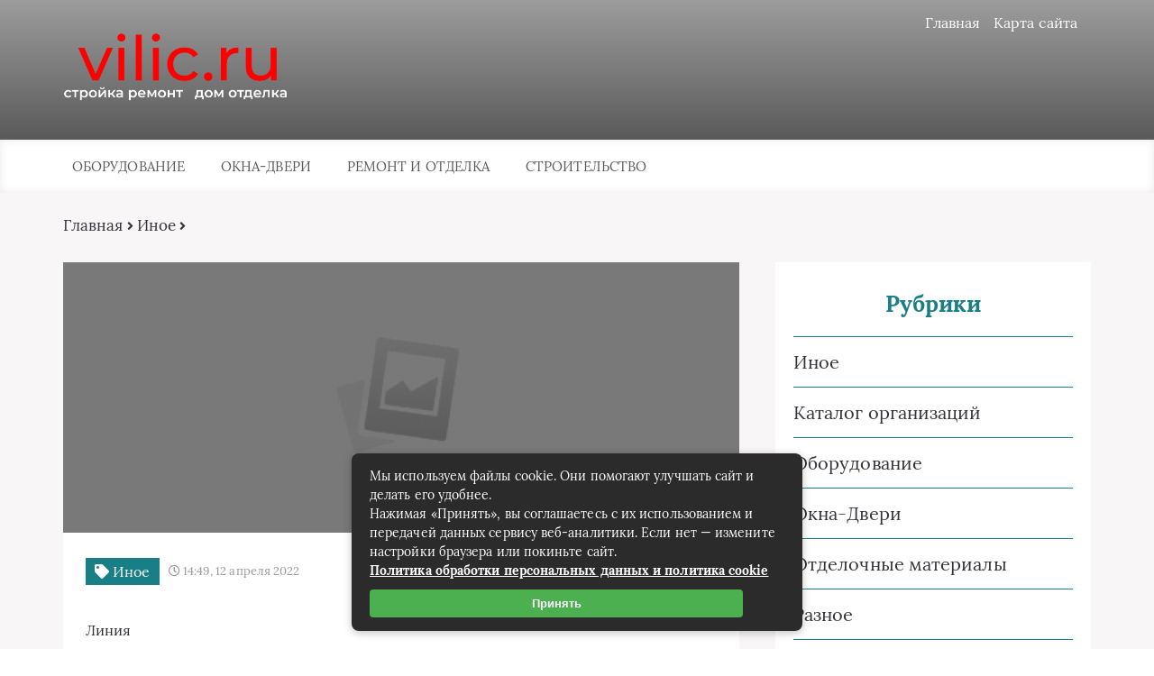

--- FILE ---
content_type: text/html; charset=UTF-8
request_url: https://vilic.ru/liniya/
body_size: 21138
content:
<!DOCTYPE html> 
<html lang="ru-RU"> 
<head>
<meta charset="UTF-8">
<link rel="preload" href="https://vilic.ru/wp-content/cache/fvm/min/1767504700-css6fbad9e40bb4b5bce2b271ebd36c663a0060a54035ea4af3e449fb0ae68d1.css" as="style" media="all" /> 
<link rel="preload" href="https://vilic.ru/wp-content/cache/fvm/min/1767504700-cssbbc8e16cc733faf5e3417911fa362d7206beae2283b20d38a9f26dd03ff77.css" as="style" media="all" /> 
<link rel="preload" href="https://vilic.ru/wp-content/cache/fvm/min/1767504700-css579e1d16401314c3384addeaa3c082c62c7576da1576d81fe07d0dbf7e80a.css" as="style" media="all" /> 
<link rel="preload" href="https://vilic.ru/wp-content/cache/fvm/min/1767504700-css65f6ae25459b774e8e814658d9bf6b9251235d200a1e678d44d5c3d980e3c.css" as="style" media="all" /> 
<link rel="preload" href="https://ajax.googleapis.com/ajax/libs/jquery/1/jquery.min.js" as="script" />
<script data-cfasync="false">if(navigator.userAgent.match(/MSIE|Internet Explorer/i)||navigator.userAgent.match(/Trident\/7\..*?rv:11/i)){var href=document.location.href;if(!href.match(/[?&]iebrowser/)){if(href.indexOf("?")==-1){if(href.indexOf("#")==-1){document.location.href=href+"?iebrowser=1"}else{document.location.href=href.replace("#","?iebrowser=1#")}}else{if(href.indexOf("#")==-1){document.location.href=href+"&iebrowser=1"}else{document.location.href=href.replace("#","&iebrowser=1#")}}}}</script>
<script data-cfasync="false">class FVMLoader{constructor(e){this.triggerEvents=e,this.eventOptions={passive:!0},this.userEventListener=this.triggerListener.bind(this),this.delayedScripts={normal:[],async:[],defer:[]},this.allJQueries=[]}_addUserInteractionListener(e){this.triggerEvents.forEach(t=>window.addEventListener(t,e.userEventListener,e.eventOptions))}_removeUserInteractionListener(e){this.triggerEvents.forEach(t=>window.removeEventListener(t,e.userEventListener,e.eventOptions))}triggerListener(){this._removeUserInteractionListener(this),"loading"===document.readyState?document.addEventListener("DOMContentLoaded",this._loadEverythingNow.bind(this)):this._loadEverythingNow()}async _loadEverythingNow(){this._runAllDelayedCSS(),this._delayEventListeners(),this._delayJQueryReady(this),this._handleDocumentWrite(),this._registerAllDelayedScripts(),await this._loadScriptsFromList(this.delayedScripts.normal),await this._loadScriptsFromList(this.delayedScripts.defer),await this._loadScriptsFromList(this.delayedScripts.async),await this._triggerDOMContentLoaded(),await this._triggerWindowLoad(),window.dispatchEvent(new Event("wpr-allScriptsLoaded"))}_registerAllDelayedScripts(){document.querySelectorAll("script[type=fvmdelay]").forEach(e=>{e.hasAttribute("src")?e.hasAttribute("async")&&!1!==e.async?this.delayedScripts.async.push(e):e.hasAttribute("defer")&&!1!==e.defer||"module"===e.getAttribute("data-type")?this.delayedScripts.defer.push(e):this.delayedScripts.normal.push(e):this.delayedScripts.normal.push(e)})}_runAllDelayedCSS(){document.querySelectorAll("link[rel=fvmdelay]").forEach(e=>{e.setAttribute("rel","stylesheet")})}async _transformScript(e){return await this._requestAnimFrame(),new Promise(t=>{const n=document.createElement("script");let r;[...e.attributes].forEach(e=>{let t=e.nodeName;"type"!==t&&("data-type"===t&&(t="type",r=e.nodeValue),n.setAttribute(t,e.nodeValue))}),e.hasAttribute("src")?(n.addEventListener("load",t),n.addEventListener("error",t)):(n.text=e.text,t()),e.parentNode.replaceChild(n,e)})}async _loadScriptsFromList(e){const t=e.shift();return t?(await this._transformScript(t),this._loadScriptsFromList(e)):Promise.resolve()}_delayEventListeners(){let e={};function t(t,n){!function(t){function n(n){return e[t].eventsToRewrite.indexOf(n)>=0?"wpr-"+n:n}e[t]||(e[t]={originalFunctions:{add:t.addEventListener,remove:t.removeEventListener},eventsToRewrite:[]},t.addEventListener=function(){arguments[0]=n(arguments[0]),e[t].originalFunctions.add.apply(t,arguments)},t.removeEventListener=function(){arguments[0]=n(arguments[0]),e[t].originalFunctions.remove.apply(t,arguments)})}(t),e[t].eventsToRewrite.push(n)}function n(e,t){let n=e[t];Object.defineProperty(e,t,{get:()=>n||function(){},set(r){e["wpr"+t]=n=r}})}t(document,"DOMContentLoaded"),t(window,"DOMContentLoaded"),t(window,"load"),t(window,"pageshow"),t(document,"readystatechange"),n(document,"onreadystatechange"),n(window,"onload"),n(window,"onpageshow")}_delayJQueryReady(e){let t=window.jQuery;Object.defineProperty(window,"jQuery",{get:()=>t,set(n){if(n&&n.fn&&!e.allJQueries.includes(n)){n.fn.ready=n.fn.init.prototype.ready=function(t){e.domReadyFired?t.bind(document)(n):document.addEventListener("DOMContentLoaded2",()=>t.bind(document)(n))};const t=n.fn.on;n.fn.on=n.fn.init.prototype.on=function(){if(this[0]===window){function e(e){return e.split(" ").map(e=>"load"===e||0===e.indexOf("load.")?"wpr-jquery-load":e).join(" ")}"string"==typeof arguments[0]||arguments[0]instanceof String?arguments[0]=e(arguments[0]):"object"==typeof arguments[0]&&Object.keys(arguments[0]).forEach(t=>{delete Object.assign(arguments[0],{[e(t)]:arguments[0][t]})[t]})}return t.apply(this,arguments),this},e.allJQueries.push(n)}t=n}})}async _triggerDOMContentLoaded(){this.domReadyFired=!0,await this._requestAnimFrame(),document.dispatchEvent(new Event("DOMContentLoaded2")),await this._requestAnimFrame(),window.dispatchEvent(new Event("DOMContentLoaded2")),await this._requestAnimFrame(),document.dispatchEvent(new Event("wpr-readystatechange")),await this._requestAnimFrame(),document.wpronreadystatechange&&document.wpronreadystatechange()}async _triggerWindowLoad(){await this._requestAnimFrame(),window.dispatchEvent(new Event("wpr-load")),await this._requestAnimFrame(),window.wpronload&&window.wpronload(),await this._requestAnimFrame(),this.allJQueries.forEach(e=>e(window).trigger("wpr-jquery-load")),window.dispatchEvent(new Event("wpr-pageshow")),await this._requestAnimFrame(),window.wpronpageshow&&window.wpronpageshow()}_handleDocumentWrite(){const e=new Map;document.write=document.writeln=function(t){const n=document.currentScript,r=document.createRange(),i=n.parentElement;let a=e.get(n);void 0===a&&(a=n.nextSibling,e.set(n,a));const s=document.createDocumentFragment();r.setStart(s,0),s.appendChild(r.createContextualFragment(t)),i.insertBefore(s,a)}}async _requestAnimFrame(){return new Promise(e=>requestAnimationFrame(e))}static run(){const e=new FVMLoader(["keydown","mousemove","touchmove","touchstart","touchend","wheel"]);e._addUserInteractionListener(e)}}FVMLoader.run();</script>
<title>Линия - Стройка Ремонт Дом Отделка</title>
<meta name="viewport" content="width=device-width, initial-scale=1">
<meta name='robots' content='index, follow, max-image-preview:large, max-snippet:-1, max-video-preview:-1' />
<meta name="description" content="Линия На конвейерной линии выполняются следующие виды строитель- ных и монтажных работ: сборка и сварка стальных конструкций, установка вентиляционного" />
<link rel="canonical" href="https://vilic.ru/liniya/" />
<meta property="og:locale" content="ru_RU" />
<meta property="og:type" content="article" />
<meta property="og:title" content="﻿Линия - Стройка Ремонт Дом Отделка" />
<meta property="og:description" content="Линия На конвейерной линии выполняются следующие виды строитель- ных и монтажных работ: сборка и сварка стальных конструкций, установка вентиляционного" />
<meta property="og:url" content="https://vilic.ru/liniya/" />
<meta property="og:site_name" content="Стройка Ремонт Дом Отделка" />
<meta property="article:published_time" content="2022-04-12T11:49:45+00:00" />
<meta name="author" content="admin" />
<meta name="twitter:card" content="summary_large_image" />
<meta name="twitter:label1" content="Написано автором" />
<meta name="twitter:data1" content="admin" />
<script type="application/ld+json" class="yoast-schema-graph">{"@context":"https://schema.org","@graph":[{"@type":"Article","@id":"https://vilic.ru/liniya/#article","isPartOf":{"@id":"https://vilic.ru/liniya/"},"author":{"name":"admin","@id":"https://vilic.ru/#/schema/person/35545decb40325701a763eea2fba284f"},"headline":"﻿Линия","datePublished":"2022-04-12T11:49:45+00:00","mainEntityOfPage":{"@id":"https://vilic.ru/liniya/"},"wordCount":281,"commentCount":0,"articleSection":["Иное"],"inLanguage":"ru-RU","potentialAction":[{"@type":"CommentAction","name":"Comment","target":["https://vilic.ru/liniya/#respond"]}]},{"@type":"WebPage","@id":"https://vilic.ru/liniya/","url":"https://vilic.ru/liniya/","name":"﻿Линия - Стройка Ремонт Дом Отделка","isPartOf":{"@id":"https://vilic.ru/#website"},"datePublished":"2022-04-12T11:49:45+00:00","author":{"@id":"https://vilic.ru/#/schema/person/35545decb40325701a763eea2fba284f"},"description":"Линия На конвейерной линии выполняются следующие виды строитель- ных и монтажных работ: сборка и сварка стальных конструкций, установка вентиляционного","breadcrumb":{"@id":"https://vilic.ru/liniya/#breadcrumb"},"inLanguage":"ru-RU","potentialAction":[{"@type":"ReadAction","target":["https://vilic.ru/liniya/"]}]},{"@type":"BreadcrumbList","@id":"https://vilic.ru/liniya/#breadcrumb","itemListElement":[{"@type":"ListItem","position":1,"name":"Главная страница","item":"https://vilic.ru/"},{"@type":"ListItem","position":2,"name":"Иное","item":"https://vilic.ru/razbav/"},{"@type":"ListItem","position":3,"name":"﻿Линия"}]},{"@type":"WebSite","@id":"https://vilic.ru/#website","url":"https://vilic.ru/","name":"Стройка Ремонт Дом Отделка","description":"","potentialAction":[{"@type":"SearchAction","target":{"@type":"EntryPoint","urlTemplate":"https://vilic.ru/?s={search_term_string}"},"query-input":{"@type":"PropertyValueSpecification","valueRequired":true,"valueName":"search_term_string"}}],"inLanguage":"ru-RU"},{"@type":"Person","@id":"https://vilic.ru/#/schema/person/35545decb40325701a763eea2fba284f","name":"admin","image":{"@type":"ImageObject","inLanguage":"ru-RU","@id":"https://vilic.ru/#/schema/person/image/","url":"https://secure.gravatar.com/avatar/718ef5999b3dbdb3930f42ba1d9aacb8d7436ce002088fa592ad2b7bc658529e?s=96&d=retro&r=g","contentUrl":"https://secure.gravatar.com/avatar/718ef5999b3dbdb3930f42ba1d9aacb8d7436ce002088fa592ad2b7bc658529e?s=96&d=retro&r=g","caption":"admin"},"url":"https://vilic.ru/author/admin/"}]}</script>
<script data-cfasync='false' src='https://ajax.googleapis.com/ajax/libs/jquery/1/jquery.min.js'></script>
<!--[if lt IE 9]>
<script src="https://cdnjs.cloudflare.com/ajax/libs/html5shiv/3.7.3/html5shiv.min.js"></script>
<![endif]--> 
<link rel="stylesheet" href="https://vilic.ru/wp-content/cache/fvm/min/1767504700-css6fbad9e40bb4b5bce2b271ebd36c663a0060a54035ea4af3e449fb0ae68d1.css" media="all"> <!-- This site is optimized with the Yoast SEO plugin v26.7 - https://yoast.com/wordpress/plugins/seo/ --> <!-- / Yoast SEO plugin. --> 
<style id='wp-img-auto-sizes-contain-inline-css' type='text/css' media="all">img:is([sizes=auto i],[sizes^="auto," i]){contain-intrinsic-size:3000px 1500px}</style> 
<style id='wp-block-library-inline-css' type='text/css' media="all">:root{--wp-block-synced-color:#7a00df;--wp-block-synced-color--rgb:122,0,223;--wp-bound-block-color:var(--wp-block-synced-color);--wp-editor-canvas-background:#ddd;--wp-admin-theme-color:#007cba;--wp-admin-theme-color--rgb:0,124,186;--wp-admin-theme-color-darker-10:#006ba1;--wp-admin-theme-color-darker-10--rgb:0,107,160.5;--wp-admin-theme-color-darker-20:#005a87;--wp-admin-theme-color-darker-20--rgb:0,90,135;--wp-admin-border-width-focus:2px}@media (min-resolution:192dpi){:root{--wp-admin-border-width-focus:1.5px}}.wp-element-button{cursor:pointer}:root .has-very-light-gray-background-color{background-color:#eee}:root .has-very-dark-gray-background-color{background-color:#313131}:root .has-very-light-gray-color{color:#eee}:root .has-very-dark-gray-color{color:#313131}:root .has-vivid-green-cyan-to-vivid-cyan-blue-gradient-background{background:linear-gradient(135deg,#00d084,#0693e3)}:root .has-purple-crush-gradient-background{background:linear-gradient(135deg,#34e2e4,#4721fb 50%,#ab1dfe)}:root .has-hazy-dawn-gradient-background{background:linear-gradient(135deg,#faaca8,#dad0ec)}:root .has-subdued-olive-gradient-background{background:linear-gradient(135deg,#fafae1,#67a671)}:root .has-atomic-cream-gradient-background{background:linear-gradient(135deg,#fdd79a,#004a59)}:root .has-nightshade-gradient-background{background:linear-gradient(135deg,#330968,#31cdcf)}:root .has-midnight-gradient-background{background:linear-gradient(135deg,#020381,#2874fc)}:root{--wp--preset--font-size--normal:16px;--wp--preset--font-size--huge:42px}.has-regular-font-size{font-size:1em}.has-larger-font-size{font-size:2.625em}.has-normal-font-size{font-size:var(--wp--preset--font-size--normal)}.has-huge-font-size{font-size:var(--wp--preset--font-size--huge)}.has-text-align-center{text-align:center}.has-text-align-left{text-align:left}.has-text-align-right{text-align:right}.has-fit-text{white-space:nowrap!important}#end-resizable-editor-section{display:none}.aligncenter{clear:both}.items-justified-left{justify-content:flex-start}.items-justified-center{justify-content:center}.items-justified-right{justify-content:flex-end}.items-justified-space-between{justify-content:space-between}.screen-reader-text{border:0;clip-path:inset(50%);height:1px;margin:-1px;overflow:hidden;padding:0;position:absolute;width:1px;word-wrap:normal!important}.screen-reader-text:focus{background-color:#ddd;clip-path:none;color:#444;display:block;font-size:1em;height:auto;left:5px;line-height:normal;padding:15px 23px 14px;text-decoration:none;top:5px;width:auto;z-index:100000}html :where(.has-border-color){border-style:solid}html :where([style*=border-top-color]){border-top-style:solid}html :where([style*=border-right-color]){border-right-style:solid}html :where([style*=border-bottom-color]){border-bottom-style:solid}html :where([style*=border-left-color]){border-left-style:solid}html :where([style*=border-width]){border-style:solid}html :where([style*=border-top-width]){border-top-style:solid}html :where([style*=border-right-width]){border-right-style:solid}html :where([style*=border-bottom-width]){border-bottom-style:solid}html :where([style*=border-left-width]){border-left-style:solid}html :where(img[class*=wp-image-]){height:auto;max-width:100%}:where(figure){margin:0 0 1em}html :where(.is-position-sticky){--wp-admin--admin-bar--position-offset:var(--wp-admin--admin-bar--height,0px)}@media screen and (max-width:600px){html :where(.is-position-sticky){--wp-admin--admin-bar--position-offset:0px}}</style>
<style id='global-styles-inline-css' type='text/css' media="all">:root{--wp--preset--aspect-ratio--square:1;--wp--preset--aspect-ratio--4-3:4/3;--wp--preset--aspect-ratio--3-4:3/4;--wp--preset--aspect-ratio--3-2:3/2;--wp--preset--aspect-ratio--2-3:2/3;--wp--preset--aspect-ratio--16-9:16/9;--wp--preset--aspect-ratio--9-16:9/16;--wp--preset--color--black:#000000;--wp--preset--color--cyan-bluish-gray:#abb8c3;--wp--preset--color--white:#ffffff;--wp--preset--color--pale-pink:#f78da7;--wp--preset--color--vivid-red:#cf2e2e;--wp--preset--color--luminous-vivid-orange:#ff6900;--wp--preset--color--luminous-vivid-amber:#fcb900;--wp--preset--color--light-green-cyan:#7bdcb5;--wp--preset--color--vivid-green-cyan:#00d084;--wp--preset--color--pale-cyan-blue:#8ed1fc;--wp--preset--color--vivid-cyan-blue:#0693e3;--wp--preset--color--vivid-purple:#9b51e0;--wp--preset--gradient--vivid-cyan-blue-to-vivid-purple:linear-gradient(135deg,rgb(6,147,227) 0%,rgb(155,81,224) 100%);--wp--preset--gradient--light-green-cyan-to-vivid-green-cyan:linear-gradient(135deg,rgb(122,220,180) 0%,rgb(0,208,130) 100%);--wp--preset--gradient--luminous-vivid-amber-to-luminous-vivid-orange:linear-gradient(135deg,rgb(252,185,0) 0%,rgb(255,105,0) 100%);--wp--preset--gradient--luminous-vivid-orange-to-vivid-red:linear-gradient(135deg,rgb(255,105,0) 0%,rgb(207,46,46) 100%);--wp--preset--gradient--very-light-gray-to-cyan-bluish-gray:linear-gradient(135deg,rgb(238,238,238) 0%,rgb(169,184,195) 100%);--wp--preset--gradient--cool-to-warm-spectrum:linear-gradient(135deg,rgb(74,234,220) 0%,rgb(151,120,209) 20%,rgb(207,42,186) 40%,rgb(238,44,130) 60%,rgb(251,105,98) 80%,rgb(254,248,76) 100%);--wp--preset--gradient--blush-light-purple:linear-gradient(135deg,rgb(255,206,236) 0%,rgb(152,150,240) 100%);--wp--preset--gradient--blush-bordeaux:linear-gradient(135deg,rgb(254,205,165) 0%,rgb(254,45,45) 50%,rgb(107,0,62) 100%);--wp--preset--gradient--luminous-dusk:linear-gradient(135deg,rgb(255,203,112) 0%,rgb(199,81,192) 50%,rgb(65,88,208) 100%);--wp--preset--gradient--pale-ocean:linear-gradient(135deg,rgb(255,245,203) 0%,rgb(182,227,212) 50%,rgb(51,167,181) 100%);--wp--preset--gradient--electric-grass:linear-gradient(135deg,rgb(202,248,128) 0%,rgb(113,206,126) 100%);--wp--preset--gradient--midnight:linear-gradient(135deg,rgb(2,3,129) 0%,rgb(40,116,252) 100%);--wp--preset--font-size--small:13px;--wp--preset--font-size--medium:20px;--wp--preset--font-size--large:36px;--wp--preset--font-size--x-large:42px;--wp--preset--spacing--20:0.44rem;--wp--preset--spacing--30:0.67rem;--wp--preset--spacing--40:1rem;--wp--preset--spacing--50:1.5rem;--wp--preset--spacing--60:2.25rem;--wp--preset--spacing--70:3.38rem;--wp--preset--spacing--80:5.06rem;--wp--preset--shadow--natural:6px 6px 9px rgba(0, 0, 0, 0.2);--wp--preset--shadow--deep:12px 12px 50px rgba(0, 0, 0, 0.4);--wp--preset--shadow--sharp:6px 6px 0px rgba(0, 0, 0, 0.2);--wp--preset--shadow--outlined:6px 6px 0px -3px rgb(255, 255, 255), 6px 6px rgb(0, 0, 0);--wp--preset--shadow--crisp:6px 6px 0px rgb(0, 0, 0)}:where(.is-layout-flex){gap:.5em}:where(.is-layout-grid){gap:.5em}body .is-layout-flex{display:flex}.is-layout-flex{flex-wrap:wrap;align-items:center}.is-layout-flex>:is(*,div){margin:0}body .is-layout-grid{display:grid}.is-layout-grid>:is(*,div){margin:0}:where(.wp-block-columns.is-layout-flex){gap:2em}:where(.wp-block-columns.is-layout-grid){gap:2em}:where(.wp-block-post-template.is-layout-flex){gap:1.25em}:where(.wp-block-post-template.is-layout-grid){gap:1.25em}.has-black-color{color:var(--wp--preset--color--black)!important}.has-cyan-bluish-gray-color{color:var(--wp--preset--color--cyan-bluish-gray)!important}.has-white-color{color:var(--wp--preset--color--white)!important}.has-pale-pink-color{color:var(--wp--preset--color--pale-pink)!important}.has-vivid-red-color{color:var(--wp--preset--color--vivid-red)!important}.has-luminous-vivid-orange-color{color:var(--wp--preset--color--luminous-vivid-orange)!important}.has-luminous-vivid-amber-color{color:var(--wp--preset--color--luminous-vivid-amber)!important}.has-light-green-cyan-color{color:var(--wp--preset--color--light-green-cyan)!important}.has-vivid-green-cyan-color{color:var(--wp--preset--color--vivid-green-cyan)!important}.has-pale-cyan-blue-color{color:var(--wp--preset--color--pale-cyan-blue)!important}.has-vivid-cyan-blue-color{color:var(--wp--preset--color--vivid-cyan-blue)!important}.has-vivid-purple-color{color:var(--wp--preset--color--vivid-purple)!important}.has-black-background-color{background-color:var(--wp--preset--color--black)!important}.has-cyan-bluish-gray-background-color{background-color:var(--wp--preset--color--cyan-bluish-gray)!important}.has-white-background-color{background-color:var(--wp--preset--color--white)!important}.has-pale-pink-background-color{background-color:var(--wp--preset--color--pale-pink)!important}.has-vivid-red-background-color{background-color:var(--wp--preset--color--vivid-red)!important}.has-luminous-vivid-orange-background-color{background-color:var(--wp--preset--color--luminous-vivid-orange)!important}.has-luminous-vivid-amber-background-color{background-color:var(--wp--preset--color--luminous-vivid-amber)!important}.has-light-green-cyan-background-color{background-color:var(--wp--preset--color--light-green-cyan)!important}.has-vivid-green-cyan-background-color{background-color:var(--wp--preset--color--vivid-green-cyan)!important}.has-pale-cyan-blue-background-color{background-color:var(--wp--preset--color--pale-cyan-blue)!important}.has-vivid-cyan-blue-background-color{background-color:var(--wp--preset--color--vivid-cyan-blue)!important}.has-vivid-purple-background-color{background-color:var(--wp--preset--color--vivid-purple)!important}.has-black-border-color{border-color:var(--wp--preset--color--black)!important}.has-cyan-bluish-gray-border-color{border-color:var(--wp--preset--color--cyan-bluish-gray)!important}.has-white-border-color{border-color:var(--wp--preset--color--white)!important}.has-pale-pink-border-color{border-color:var(--wp--preset--color--pale-pink)!important}.has-vivid-red-border-color{border-color:var(--wp--preset--color--vivid-red)!important}.has-luminous-vivid-orange-border-color{border-color:var(--wp--preset--color--luminous-vivid-orange)!important}.has-luminous-vivid-amber-border-color{border-color:var(--wp--preset--color--luminous-vivid-amber)!important}.has-light-green-cyan-border-color{border-color:var(--wp--preset--color--light-green-cyan)!important}.has-vivid-green-cyan-border-color{border-color:var(--wp--preset--color--vivid-green-cyan)!important}.has-pale-cyan-blue-border-color{border-color:var(--wp--preset--color--pale-cyan-blue)!important}.has-vivid-cyan-blue-border-color{border-color:var(--wp--preset--color--vivid-cyan-blue)!important}.has-vivid-purple-border-color{border-color:var(--wp--preset--color--vivid-purple)!important}.has-vivid-cyan-blue-to-vivid-purple-gradient-background{background:var(--wp--preset--gradient--vivid-cyan-blue-to-vivid-purple)!important}.has-light-green-cyan-to-vivid-green-cyan-gradient-background{background:var(--wp--preset--gradient--light-green-cyan-to-vivid-green-cyan)!important}.has-luminous-vivid-amber-to-luminous-vivid-orange-gradient-background{background:var(--wp--preset--gradient--luminous-vivid-amber-to-luminous-vivid-orange)!important}.has-luminous-vivid-orange-to-vivid-red-gradient-background{background:var(--wp--preset--gradient--luminous-vivid-orange-to-vivid-red)!important}.has-very-light-gray-to-cyan-bluish-gray-gradient-background{background:var(--wp--preset--gradient--very-light-gray-to-cyan-bluish-gray)!important}.has-cool-to-warm-spectrum-gradient-background{background:var(--wp--preset--gradient--cool-to-warm-spectrum)!important}.has-blush-light-purple-gradient-background{background:var(--wp--preset--gradient--blush-light-purple)!important}.has-blush-bordeaux-gradient-background{background:var(--wp--preset--gradient--blush-bordeaux)!important}.has-luminous-dusk-gradient-background{background:var(--wp--preset--gradient--luminous-dusk)!important}.has-pale-ocean-gradient-background{background:var(--wp--preset--gradient--pale-ocean)!important}.has-electric-grass-gradient-background{background:var(--wp--preset--gradient--electric-grass)!important}.has-midnight-gradient-background{background:var(--wp--preset--gradient--midnight)!important}.has-small-font-size{font-size:var(--wp--preset--font-size--small)!important}.has-medium-font-size{font-size:var(--wp--preset--font-size--medium)!important}.has-large-font-size{font-size:var(--wp--preset--font-size--large)!important}.has-x-large-font-size{font-size:var(--wp--preset--font-size--x-large)!important}</style> 
<style id='classic-theme-styles-inline-css' type='text/css' media="all">/*! This file is auto-generated */ .wp-block-button__link{color:#fff;background-color:#32373c;border-radius:9999px;box-shadow:none;text-decoration:none;padding:calc(.667em + 2px) calc(1.333em + 2px);font-size:1.125em}.wp-block-file__button{background:#32373c;color:#fff;text-decoration:none}</style> 
<link rel='stylesheet' id='style4-css' href='https://vilic.ru/wp-content/cache/fvm/min/1767504700-cssbbc8e16cc733faf5e3417911fa362d7206beae2283b20d38a9f26dd03ff77.css' type='text/css' media='all' /> 
<link rel='stylesheet' id='wp-pagenavi-css' href='https://vilic.ru/wp-content/cache/fvm/min/1767504700-css579e1d16401314c3384addeaa3c082c62c7576da1576d81fe07d0dbf7e80a.css' type='text/css' media='all' /> 
<link rel="icon" href="https://vilic.ru/wp-content/uploads/2020/04/cropped-логотип3-192x192.png" sizes="192x192" /> 
<link rel="stylesheet" href="https://vilic.ru/wp-content/cache/fvm/min/1767504700-css65f6ae25459b774e8e814658d9bf6b9251235d200a1e678d44d5c3d980e3c.css" media="all"> 
</head>
<body itemscope="itemscope" itemtype="http://schema.org/WebPage"> <header class="header" itemscope itemtype="http://schema.org/WPHeader"> <div class="header_top"> <div class="container"> <nav itemscope itemtype="http://schema.org/SiteNavigationElement" class="header__links"><ul id="menu-glavnoe-menyu-1" class="header__list"><li class="menu-item menu-item-type-custom menu-item-object-custom menu-item-home menu-item-6373"><a href="https://vilic.ru/">Главная</a></li> <li class="menu-item menu-item-type-post_type menu-item-object-page menu-item-6374"><a href="https://vilic.ru/karta-sajta/">Карта сайта</a></li> </ul></nav> <div class="header__main"> <!--noindex--><a rel="nofollow" href="https://vilic.ru" class="logo"> <div class="logo__image"> <img src="https://vilic.ru/wp-content/uploads/2020/04/логотип3.png" alt="Стройка Ремонт Дом Отделка" /> </div> <div class="logo__text"> </div> </a><!--/noindex--> </div> <div class="burger"><i class="fas fa-bars"></i></div> </div> </div> <div class="header_bottom"> <div class="container"> <nav itemscope itemtype="http://schema.org/SiteNavigationElement" class="menu"><ul id="menu-kategorii-1" class="menu__list"><li class="menu-item menu-item-type-taxonomy menu-item-object-category menu-item-6376"><a href="https://vilic.ru/category/oborudovanie/">Оборудование</a></li> <li class="menu-item menu-item-type-taxonomy menu-item-object-category menu-item-6377"><a href="https://vilic.ru/category/okna-dveri/">Окна-Двери</a></li> <li class="menu-item menu-item-type-taxonomy menu-item-object-category menu-item-has-children menu-item-6380"><a href="https://vilic.ru/category/remont-i-otdelka/">Ремонт и отделка</a> <ul class="sub-menu"> <li class="menu-item menu-item-type-taxonomy menu-item-object-category menu-item-6378"><a href="https://vilic.ru/category/otdelochnye-materialy/">Отделочные материалы</a></li> </ul> </li> <li class="menu-item menu-item-type-taxonomy menu-item-object-category menu-item-has-children menu-item-6384"><a href="https://vilic.ru/category/stroitelstvo/">Строительство</a> <ul class="sub-menu"> <li class="menu-item menu-item-type-taxonomy menu-item-object-category menu-item-6381"><a href="https://vilic.ru/category/stroitelnaya-texnika/">Строительная техника</a></li> <li class="menu-item menu-item-type-taxonomy menu-item-object-category menu-item-6382"><a href="https://vilic.ru/category/stroitelnye-materialy/">Строительные материалы</a></li> <li class="menu-item menu-item-type-taxonomy menu-item-object-category menu-item-6383"><a href="https://vilic.ru/category/stroitelnyj-instrument/">Строительный инструмент</a></li> </ul> </li> </ul></nav> </div> </div> <!-- Yandex.Metrika counter --> 
<script >
(function(m,e,t,r,i,k,a){m[i]=m[i]||function(){(m[i].a=m[i].a||[]).push(arguments)};
m[i].l=1*new Date();k=e.createElement(t),a=e.getElementsByTagName(t)[0],k.async=1,k.src=r,a.parentNode.insertBefore(k,a)})
(window, document, "script", "https://mc.yandex.ru/metrika/tag.js", "ym");
ym(9477067, "init", {
clickmap:true,
trackLinks:true,
accurateTrackBounce:true,
webvisor:true,
ecommerce:"dataLayer"
});
</script>
<noscript><div><img src="https://mc.yandex.ru/watch/9477067" style="position:absolute; left:-9999px;" alt="" /></div></noscript>
<!-- /Yandex.Metrika counter --> <!-- Global site tag (gtag.js) - Google Analytics --> 
<script async src="https://www.googletagmanager.com/gtag/js?id=UA-7598601-4"></script>
<script>
window.dataLayer = window.dataLayer || [];
function gtag(){dataLayer.push(arguments);}
gtag('js', new Date());
gtag('config', 'UA-7598601-4');
</script>
</header> <section class="article" id="article"> <div class="container"> <div class="breadcrumbs"> <div class="breadcrumbs__home"><a href="https://vilic.ru" class="breadcrumbs__link">Главная</a><span class="kb_sep"> <i class="fas fa-angle-right"></i> </span> <a href="https://vilic.ru/category/razbav/" class="breadcrumbs__link">Иное</a><span class="kb_sep"> <i class="fas fa-angle-right"></i> </span> </div> </div> <div class="article__wrap"> <div itemscope itemtype="http://schema.org/Article" class="content article__main"> <div class="article__head article__head2"> <div class="article__image"> <img itemprop="image" src="https://vilic.ru/wp-content/cache/thumb/81/56c9d19d150e781_750x300.jpg" alt="﻿Линия" /> <h1 itemprop="headline">Линия</h1> </div> <div class="article__text"> <div class="article__icons"> <span class="article__tag"> <i class="fas fa-tag"></i> Иное </span> <span class="article__date"> <i class="far fa-clock"></i> 14:49, 12 апреля 2022 </span> <div class="article__author"> <span class="article__photo"> <img alt='' src='https://secure.gravatar.com/avatar/718ef5999b3dbdb3930f42ba1d9aacb8d7436ce002088fa592ad2b7bc658529e?s=45&#038;d=retro&#038;r=g' srcset='https://secure.gravatar.com/avatar/718ef5999b3dbdb3930f42ba1d9aacb8d7436ce002088fa592ad2b7bc658529e?s=90&#038;d=retro&#038;r=g 2x' class='avatar avatar-45 photo' height='45' width='45' decoding='async'/> </span> <span class="article__name"> Автор: admin </span> </div> </div> </div> </div> <div itemprop="articleBody" class="article__content"> <p>Линия</p> <p>На конвейерной линии выполняются следующие виды строитель-</p> <p>ных и монтажных работ: сборка и сварка стальных конструкций,</p> <p>установка вентиляционного санитарно-т*хнического и электротехни-</p> <p>ческого оборудования, окраска конструкций, устройство кровли,</p> <p>остекление фонаря и др.</p> <p>Технология конвейерной сборки применяется при укрупнении</p> <p>повторяющихся блоков технологического оборудования с размеще-</p> <p>нием линии сборки на открытых площадках и в закрытых помеще-</p> <p>ниях.</p> <p>Па рис. 2.</p> <p>1 приводится схема строительно-монтажного конвейе-</p> <p>ра, примененного при строительстве прокатного цеха. Конвейерная</p> <p>линия состоит из двух частей: на правой — собирают блоки покры-</p> <p>тия здания, на левой — мостовые технологические краны. Над</p> <p>стоянками общестроительных работ размещено укрытие из легких</p> <p>структурных конструкции, что способствует улучшению условий</p> <p>производства кровельных работ и повышению производительности</p> <p>груда при неблагоприятных климатических условиях.</p> <p>В настоящее время масса крупного блока, собираемого но кон-</p> <p>вейерной технологии, достигает 550 т с размером в плане 72&#215;24 м.</p> <p>Перед подъемом в проектное положение блоки по техническому</p> <p>акту сдают представителям генподрядной организации и заказчику.</p> <p>Сборка блоков на конвейерной линии связана со значительными</p> <p>единовременными затратами на ее устройство, которые распреде-</p> <p>ляют между всеми строительно-монтажными организациями, выпол-</p> <p>няющими работы на конвейере.</p> <p>Конвейерная сборка монтажных блоков возможна при специаль-</p> <p>ном архитектурно-планировочном и конструктивном решении объек-</p> <p>та, обеспечивающем возможность членения здания или сооружения</p> <p>на одинаковые по геометрическим размерам и неизменяемые во</p> <p>время монтажа блоки. Неизменяемость достигается специальным</p> <p>конструктивным решением с соответствующей системой горизон-</p> <p>тальных и вертикальных связей, применением необходимой монтаж-</p> <p>нон оснастки и средств механизации монтажа.</p> <p>Конвейерную сборку монтажных блоков осуществляют спе-</p> <p>циальными монтажными приспособлениями, грузоподъемными ме-</p> <p>ханизмами и транспортным оборудованием.</p> <p>Работа конвейера основывается на непрерывно-циклической тех-</p> <p>нологии сборки блоков. Основной объем повторяемых работ выпол-</p> <p>няется на специально оборудованных инструментом рабочих местах</p> <p>с использованием стационарных подмостей и инвентарных укрытий,</p> <p>что обеспечивает безопасные условия и высокую производитель-</p> <p>ность труда на всех процессах и операциях.</p> </div> <div class="article__foot"> <div class="links"> 
<script src="https://yastatic.net/share2/share.js"></script>
<div class="ya-share2" data-curtain data-size="l" data-shape="round" data-services="vkontakte,facebook,odnoklassniki,telegram,twitter,viber,whatsapp"></div> </div> </div> <div class="resembling" id="resembling"> <div class="resembling__entries"> <div itemscope itemtype="http://schema.org/BlogPosting" class="resenbling__entry"> <div class="resembling__image"> <img itemprop="image" src="https://vilic.ru/wp-content/cache/thumb/b2/2131cf2ab4e05b2_225x150.jpg" alt="Магическая сила заговоров доказана" /> </div> <div class="resembling__text"> <span class="resembling__tag"> <i class="fas fa-tag"></i> Иное </span> <header itemprop="name"> <a itemprop="url" href="https://vilic.ru/magicheskaya-sila-zagovorov-dokazana/" class="resembling__link"><span itemprop="headline">Магическая сила заговоров доказана</span></a> </header> <div class="resembling__icons"> <span class="resembling__icon"> <i class="far fa-comment-alt"></i> 0 </span> <span class="resembling__icon"> <i class="far fa-eye"></i> 0 </span> <span class="resembling__icon" style="margin-left: 10px;"> <i class="far fa-clock"></i> 1 мин. </span> </div> </div> 
<meta itemprop="description" content="Слово обладает большой силой. Оно лечит, вдохновляет, убивает. С древности люди использовали слова в молитвах, песнях, проклятиях. Одного, точно сказанного слова, достаточно для прояснения "/> </div> <div itemscope itemtype="http://schema.org/BlogPosting" class="resenbling__entry"> <div class="resembling__image"> <img itemprop="image" src="https://vilic.ru/wp-content/cache/thumb/44/eee4f3be1b34d44_225x150.jpg" alt="Особенности знакомства с девушкой в интернете" /> </div> <div class="resembling__text"> <span class="resembling__tag"> <i class="fas fa-tag"></i> Иное </span> <header itemprop="name"> <a itemprop="url" href="https://vilic.ru/osobennosti-znakomstva-s-devushkoj-v-internete/" class="resembling__link"><span itemprop="headline">Особенности знакомства с девушкой в интернете</span></a> </header> <div class="resembling__icons"> <span class="resembling__icon"> <i class="far fa-comment-alt"></i> 0 </span> <span class="resembling__icon"> <i class="far fa-eye"></i> 0 </span> <span class="resembling__icon" style="margin-left: 10px;"> <i class="far fa-clock"></i> 1 мин. </span> </div> </div> 
<meta itemprop="description" content="Интернет является великим благом, созданным для людей. Здесь можно не только находить интересные занятия, рецепты, но и близких людей. Тут люди общаются и знакомятся. Особенно здесь удобно "/> </div> <div itemscope itemtype="http://schema.org/BlogPosting" class="resenbling__entry"> <div class="resembling__image"> <img itemprop="image" src="https://vilic.ru/wp-content/cache/thumb/e3/5655123eb357be3_225x150.jpeg" alt="Особенности получения образования в Чехии" /> </div> <div class="resembling__text"> <span class="resembling__tag"> <i class="fas fa-tag"></i> Иное </span> <header itemprop="name"> <a itemprop="url" href="https://vilic.ru/osobennosti-polucheniya-obrazovaniya-v-chehii/" class="resembling__link"><span itemprop="headline">Особенности получения образования в Чехии</span></a> </header> <div class="resembling__icons"> <span class="resembling__icon"> <i class="far fa-comment-alt"></i> 0 </span> <span class="resembling__icon"> <i class="far fa-eye"></i> 0 </span> <span class="resembling__icon" style="margin-left: 10px;"> <i class="far fa-clock"></i> 1 мин. </span> </div> </div> 
<meta itemprop="description" content="В Чехии можно получить хорошее среднее и высшее образование, только для поступления в ВУЗ нужно обладать сертификатом знания чешского языка. Чешская школа отличается от обычной школы тем, что "/> </div> </div> </div> 
<meta itemprop="datePublished" content="2022-04-12"/> 
<meta itemprop="dateModified" content="2022-04-12"/> 
<meta itemscope itemprop="mainEntityOfPage" itemType="https://schema.org/WebPage" itemid="https://vilic.ru/liniya/" content="﻿Линия"/> 
<meta itemprop="description" content="Линия На конвейерной линии выполняются следующие виды строитель- ных и монтажных работ: сборка и сварка стальных конструкций, установка вентиляционного санитарно-т*хнического и электротехни- "/> <div class="comments"> <div class="commentaries__title commentaries__title_not">Комментариев нет, будьте первым кто его оставит</div> </div> <p class="nocomments">Комментарии закрыты.</p> </div> <aside itemscope itemtype="http://schema.org/WPSideBar" class="sidebar"> <div id="categories-3" class="sidebar__wrap_wp widget_categories"><div class="sidebar__title">Рубрики</div> <ul> <li class="cat-item cat-item-42"><a href="https://vilic.ru/category/razbav/">Иное</a> </li> <li class="cat-item cat-item-44"><a href="https://vilic.ru/category/katalog-organizatsij/">Каталог организаций</a> </li> <li class="cat-item cat-item-39"><a href="https://vilic.ru/category/oborudovanie/">Оборудование</a> </li> <li class="cat-item cat-item-38"><a href="https://vilic.ru/category/okna-dveri/">Окна-Двери</a> </li> <li class="cat-item cat-item-34"><a href="https://vilic.ru/category/otdelochnye-materialy/">Отделочные материалы</a> </li> <li class="cat-item cat-item-36"><a href="https://vilic.ru/category/raznoe/">Разное</a> </li> <li class="cat-item cat-item-37"><a href="https://vilic.ru/category/remont-i-otdelka/">Ремонт и отделка</a> </li> <li class="cat-item cat-item-41"><a href="https://vilic.ru/category/stroitelnaya-texnika/">Строительная техника</a> </li> <li class="cat-item cat-item-35"><a href="https://vilic.ru/category/stroitelnye-materialy/">Строительные материалы</a> </li> <li class="cat-item cat-item-40"><a href="https://vilic.ru/category/stroitelnyj-instrument/">Строительный инструмент</a> </li> <li class="cat-item cat-item-1"><a href="https://vilic.ru/category/stroitelstvo/">Строительство</a> </li> </ul> </div> <div id="recent-posts-3" class="sidebar__wrap_wp widget_recent_entries"> <div class="sidebar__title">Свежие записи</div> <ul> <li> <a href="https://vilic.ru/avtomatizatsiya-osveshheniya-v-gorodskoj-kvartire-pomogaet-uprostit-zhizn/">Автоматизация освещения в городской квартире помогает упростить жизнь</a> </li> <li> <a href="https://vilic.ru/3dkrafter-ru/">3Дкрафтер.ру</a> </li> <li> <a href="https://vilic.ru/artemnika-2/">Artemnika</a> </li> <li> <a href="https://vilic.ru/sokol/">Сокол</a> </li> <li> <a href="https://vilic.ru/artmoroshka/">Artmoroshka</a> </li> <li> <a href="https://vilic.ru/radiator-nn/">Радиатор-НН</a> </li> <li> <a href="https://vilic.ru/atom-2/">Атом</a> </li> <li> <a href="https://vilic.ru/7-listovok/">7 листовок</a> </li> <li> <a href="https://vilic.ru/filaprint/">Filaprint</a> </li> <li> <a href="https://vilic.ru/tipografiya/">Типография</a> </li> <li> <a href="https://vilic.ru/rossijskaya-muzejnaya-kompaniya/">Российская музейная компания</a> </li> <li> <a href="https://vilic.ru/maket-rf/">Макет РФ</a> </li> <li> <a href="https://vilic.ru/arka/">Arka</a> </li> <li> <a href="https://vilic.ru/master-print-3d/">Мастер принт 3D</a> </li> <li> <a href="https://vilic.ru/tipografiya-i-3d-pechat/">Типография и 3D печать</a> </li> </ul> </div></aside> </div> </div> </section> <footer itemscope itemtype="http://schema.org/WPFooter" class="footer" id="footer"> <div class="container"> <div class="footer_top"> <!--noindex--><a rel="nofollow" href="https://vilic.ru" class="logo"> <div class="logo__text"> <span itemprop="name" class="logo__text_top">Стройка Ремонт Дом Отделка</span> </div> </a><!--/noindex--> <div class="footer__news"> </div> </div> <div class="footer_middle"> </div> <div class="footer_bottom"> <nav itemscope itemtype="http://schema.org/SiteNavigationElement" class="footer__map"><ul id="menu-futer-1" class="footer__sublinks"><li class="menu-item menu-item-type-post_type menu-item-object-page menu-item-521"><a href="https://vilic.ru/karta-sajta/">Карта сайта</a></li> <li class="menu-item menu-item-type-post_type menu-item-object-page menu-item-privacy-policy menu-item-6387"><a rel="privacy-policy" href="https://vilic.ru/politika-konfidentsialnosti/">Политика конфиденциальности</a></li> </ul></nav> </div> </div> </footer> <div class="arrow"><i class="fas fa-angle-up"></i></div> 
<script src="https://vilic.ru/wp-content/themes/blosson/js/slick.min.js"></script>
<script src="https://vilic.ru/wp-content/themes/blosson/js/main.min.js"></script>
<script type="speculationrules">
{"prefetch":[{"source":"document","where":{"and":[{"href_matches":"/*"},{"not":{"href_matches":["/wp-*.php","/wp-admin/*","/wp-content/uploads/*","/wp-content/*","/wp-content/plugins/*","/wp-content/themes/blosson/*","/*\\?(.+)"]}},{"not":{"selector_matches":"a[rel~=\"nofollow\"]"}},{"not":{"selector_matches":".no-prefetch, .no-prefetch a"}}]},"eagerness":"conservative"}]}
</script>
<script src="https://vilic.ru/wp-includes/js/comment-reply.min.js?ver=6.9" id="comment-reply-js" async="async" data-wp-strategy="async" fetchpriority="low"></script>
<script async>if(jQuery("footer, .footer").length  ) {jQuery("footer, .footer").last().after("<div style='padding:1em; position: relative;  background-color:#000;color:#efefef;  text-align: center;'>Связаться с редакцией сайта: vilic.ru&#x0040;mailwebsite.ru<br><span id='wxopenlegal' title='Открыть текст Политики обработки персональных данных'>Политика обработки персональных данных</span></div>");}else{jQuery("body").after("<div style='padding:1em; position: relative;  background-color:#000;color:#efefef;  text-align: center;'>Связаться с редакцией сайта: vilic.ru&#x0040;mailwebsite.ru<br><span id='wxopenlegal' title='Открыть текст Политики обработки персональных данных'>Политика обработки персональных данных</span></div>");}</script>
<div id="wxlegal" class="wxlegal" role="dialog" aria-wxlegal="true" aria-labelledby="wxlegal-title" aria-hidden="true"> <div class="wxlegal__content"> <div class="wxlegal__header"><div><a href="#legal">Политика обработки персональных данных</a><br><a href="#cookie">Политика использования cookie</a></div><button id="close" class="close-btn" title="Закрыть" aria-label="Закрыть">Х</button> </div><div class="wxlegal__body"> <a name="legal"></a><div class="h1">Политика обработки персональных данных</div> <div class="h2">1. Общие положения</div> <p>Настоящая политика обработки персональных данных составлена в соответствии с требованиями Федерального закона от 27.07.2006. № 152-ФЗ «О персональных данных» (далее — Закон о персональных данных) и определяет порядок обработки персональных данных и меры по обеспечению безопасности персональных данных, предпринимаемые vilic.ru (далее — Оператор).<br>На сайте vilic.ru отсуствуют формы сбора персональных данных. Оператор использует средство "Яндекс.Метрика" для сбора сведений об использовании Сайта.<br> 1.1. Оператор ставит своей важнейшей целью и условием осуществления своей деятельности соблюдение прав и свобод человека и гражданина при обработке его персональных данных, в том числе защиты прав на неприкосновенность частной жизни, личную и семейную тайну.<br> 1.2. Настоящая политика Оператора в отношении обработки персональных данных (далее — Политика) применяется ко всей информации, которую Оператор может получить о посетителях веб-сайта vilic.ru.</p> <div class="h2">2. Основные понятия, используемые в Политике</div> <p>2.1. Автоматизированная обработка персональных данных — обработка персональных данных с помощью средств вычислительной техники.<br> 2.2. Блокирование персональных данных — временное прекращение обработки персональных данных (за исключением случаев, если обработка необходима для уточнения персональных данных).<br> 2.3. Веб-сайт — совокупность графических и информационных материалов, а также программ для ЭВМ и баз данных, обеспечивающих их доступность в сети интернет по сетевому адресу vilic.ru.<br> 2.4. Информационная система персональных данных — совокупность содержащихся в базах данных персональных данных и обеспечивающих их обработку информационных технологий и технических средств.<br> 2.5. Обезличивание персональных данных — действия, в результате которых невозможно определить без использования дополнительной информации принадлежность персональных данных конкретному Пользователю или иному субъекту персональных данных.<br> 2.6. Обработка персональных данных — любое действие (операция) или совокупность действий (операций), совершаемых с использованием средств автоматизации или без использования таких средств с персональными данными, включая сбор, запись, систематизацию, накопление, хранение, уточнение (обновление, изменение), извлечение, использование, передачу (распространение, предоставление, доступ), обезличивание, блокирование, удаление, уничтожение персональных данных.<br> 2.7. Оператор — государственный орган, муниципальный орган, юридическое или физическое лицо, самостоятельно или совместно с другими лицами организующие и/или осуществляющие обработку персональных данных, а также определяющие цели обработки персональных данных, состав персональных данных, подлежащих обработке, действия (операции), совершаемые с персональными данными.<br> 2.8. Персональные данные — любая информация, относящаяся прямо или косвенно к определенному или определяемому Пользователю веб-сайта vilic.ru.<br> 2.9. Персональные данные, разрешенные субъектом персональных данных для распространения, — персональные данные, доступ неограниченного круга лиц к которым предоставлен субъектом персональных данных путем дачи согласия на обработку персональных данных, разрешенных субъектом персональных данных для распространения в порядке, предусмотренном Законом о персональных данных (далее — персональные данные, разрешенные для распространения).<br> 2.10. Пользователь — любой посетитель веб-сайта vilic.ru.<br> 2.11. Предоставление персональных данных — действия, направленные на раскрытие персональных данных определенному лицу или определенному кругу лиц.<br> 2.12. Распространение персональных данных — любые действия, направленные на раскрытие персональных данных неопределенному кругу лиц (передача персональных данных) или на ознакомление с персональными данными неограниченного круга лиц, в том числе обнародование персональных данных в средствах массовой информации, размещение в информационно-телекоммуникационных сетях или предоставление доступа к персональным данным каким-либо иным способом.<br> 2.13. Трансграничная передача персональных данных — передача персональных данных на территорию иностранного государства органу власти иностранного государства, иностранному физическому или иностранному юридическому лицу.<br> 2.14. Уничтожение персональных данных — любые действия, в результате которых персональные данные уничтожаются безвозвратно с невозможностью дальнейшего восстановления содержания персональных данных в информационной системе персональных данных и/или уничтожаются материальные носители персональных данных.</p> <div class="h2">3. Основные права и обязанности Оператора</div> <p>3.1. Оператор имеет право:<br> — получать от субъекта персональных данных достоверные информацию и/или документы, содержащие персональные данные;<br> — в случае отзыва субъектом персональных данных согласия на обработку персональных данных, а также, направления обращения с требованием о прекращении обработки персональных данных, Оператор вправе продолжить обработку персональных данных без согласия субъекта персональных данных при наличии оснований, указанных в Законе о персональных данных;<br> — самостоятельно определять состав и перечень мер, необходимых и достаточных для обеспечения выполнения обязанностей, предусмотренных Законом о персональных данных и принятыми в соответствии с ним нормативными правовыми актами, если иное не предусмотрено Законом о персональных данных или другими федеральными законами.<br> 3.2. Оператор обязан:<br> — предоставлять субъекту персональных данных по его просьбе информацию, касающуюся обработки его персональных данных;<br> — организовывать обработку персональных данных в порядке, установленном действующим законодательством РФ;<br> — отвечать на обращения и запросы субъектов персональных данных и их законных представителей в соответствии с требованиями Закона о персональных данных;<br> — сообщать в уполномоченный орган по защите прав субъектов персональных данных по запросу этого органа необходимую информацию в течение 10 дней с даты получения такого запроса;<br> — публиковать или иным образом обеспечивать неограниченный доступ к настоящей Политике в отношении обработки персональных данных;<br> — принимать правовые, организационные и технические меры для защиты персональных данных от неправомерного или случайного доступа к ним, уничтожения, изменения, блокирования, копирования, предоставления, распространения персональных данных, а также от иных неправомерных действий в отношении персональных данных;<br> — прекратить передачу (распространение, предоставление, доступ) персональных данных, прекратить обработку и уничтожить персональные данные в порядке и случаях, предусмотренных Законом о персональных данных;<br> — исполнять иные обязанности, предусмотренные Законом о персональных данных.<br> 4. Основные права и обязанности субъектов персональных данных<br> 4.1. Субъекты персональных данных имеют право:<br> — получать информацию, касающуюся обработки его персональных данных, за исключением случаев, предусмотренных федеральными законами. Сведения предоставляются субъекту персональных данных Оператором в доступной форме, и в них не должны содержаться персональные данные, относящиеся к другим субъектам персональных данных, за исключением случаев, когда имеются законные основания для раскрытия таких персональных данных. Перечень информации и порядок ее получения установлен Законом о персональных данных;<br> — требовать от оператора уточнения его персональных данных, их блокирования или уничтожения в случае, если персональные данные являются неполными, устаревшими, неточными, незаконно полученными или не являются необходимыми для заявленной цели обработки, а также принимать предусмотренные законом меры по защите своих прав;<br> — выдвигать условие предварительного согласия при обработке персональных данных в целях продвижения на рынке товаров, работ и услуг;<br> — на отзыв согласия на обработку персональных данных, а также, на направление требования о прекращении обработки персональных данных;<br> — обжаловать в уполномоченный орган по защите прав субъектов персональных данных или в судебном порядке неправомерные действия или бездействие Оператора при обработке его персональных данных;<br> — на осуществление иных прав, предусмотренных законодательством РФ.<br> 4.2. Субъекты персональных данных обязаны:<br> — предоставлять Оператору достоверные данные о себе;<br> — сообщать Оператору об уточнении (обновлении, изменении) своих персональных данных.<br> 4.3. Лица, передавшие Оператору недостоверные сведения о себе, либо сведения о другом субъекте персональных данных без согласия последнего, несут ответственность в соответствии с законодательством РФ.</p> <div class="h2">5. Принципы обработки персональных данных</div> <p>5.1. Обработка персональных данных осуществляется на законной и справедливой основе.<br> 5.2. Обработка персональных данных ограничивается достижением конкретных, заранее определенных и законных целей. Не допускается обработка персональных данных, несовместимая с целями сбора персональных данных.<br> 5.3. Не допускается объединение баз данных, содержащих персональные данные, обработка которых осуществляется в целях, несовместимых между собой.<br> 5.4. Обработке подлежат только персональные данные, которые отвечают целям их обработки.<br> 5.5. Содержание и объем обрабатываемых персональных данных соответствуют заявленным целям обработки. Не допускается избыточность обрабатываемых персональных данных по отношению к заявленным целям их обработки.<br> 5.6. При обработке персональных данных обеспечивается точность персональных данных, их достаточность, а в необходимых случаях и актуальность по отношению к целям обработки персональных данных. Оператор принимает необходимые меры и/или обеспечивает их принятие по удалению или уточнению неполных или неточных данных.<br> 5.7. Хранение персональных данных осуществляется в форме, позволяющей определить субъекта персональных данных, не дольше, чем этого требуют цели обработки персональных данных, если срок хранения персональных данных не установлен федеральным законом, договором, стороной которого, выгодоприобретателем или поручителем по которому является субъект персональных данных. Обрабатываемые персональные данные уничтожаются либо обезличиваются по достижении целей обработки или в случае утраты необходимости в достижении этих целей, если иное не предусмотрено федеральным законом.</p> <div class="h2">6. Цели обработки персональных данных</div> <table width="100%" data-table-width="30%;70%" border="1"> <thead> <tr> <th width="30%">Цель обработки</th> <th width="70%">Обеспечение корректного функционирования и безопасности Веб-сайта, хранение настроек Пользователя, получение статистической информации и аналитики посещений Веб-сайта для последующего улучшения Веб-сайта</th> </tr> </thead> <tbody> <tr> <td width="30%">Персональные данные</td> <td width="70%">IP-адрес, информация из файлов cookie, информация о браузере, об аппаратном и программном обеспечении устройства, время доступа, адреса запрашиваемых страниц</td> </tr> <tr> <td width="30%">Правовые основания</td> <td width="70%">Согласие на обработку персональных данных</td> </tr> <tr> <td width="30%">Виды обработки персональных данных</td> <td width="70%">Сбор, запись, систематизация, накопление, хранение, уничтожение и обезличивание персональных данных, передача стороннему аналитическому сервису «Яндекс Метрика», предоставляемого Оператору ООО «Яндекс», ОГРН 1027700229193, ИНН 7736207543, зарегистрированному по адресу: 119021, г.Москва, ул. Льва Толстого, д.16, для достижения целей обработки.<p></p> <p>Ознакомиться с политикой конфиденциальности ООО «Яндекс» можно по следующей ссылке <a href="https://yandex.ru/legal/confidential/" target="_blank" rel="nofollow noopener">https://yandex.ru/legal/confidential/</a>.</p></td> </tr> </tbody> </table> <div class="h2">7. Условия обработки персональных данных</div> <p>7.1. Обработка персональных данных осуществляется с согласия субъекта персональных данных на обработку его персональных данных.<br> 7.2. Обработка персональных данных необходима для достижения целей, предусмотренных международным договором Российской Федерации или законом, для осуществления возложенных законодательством Российской Федерации на оператора функций, полномочий и обязанностей.<br> 7.3. Обработка персональных данных необходима для осуществления правосудия, исполнения судебного акта, акта другого органа или должностного лица, подлежащих исполнению в соответствии с законодательством Российской Федерации об исполнительном производстве.<br> 7.4. Обработка персональных данных необходима для исполнения договора, стороной которого либо выгодоприобретателем или поручителем по которому является субъект персональных данных, а также для заключения договора по инициативе субъекта персональных данных или договора, по которому субъект персональных данных будет являться выгодоприобретателем или поручителем.<br> 7.5. Обработка персональных данных необходима для осуществления прав и законных интересов оператора или третьих лиц либо для достижения общественно значимых целей при условии, что при этом не нарушаются права и свободы субъекта персональных данных.<br> 7.6. Осуществляется обработка персональных данных, доступ неограниченного круга лиц к которым предоставлен субъектом персональных данных либо по его просьбе (далее — общедоступные персональные данные).<br> 7.7. Осуществляется обработка персональных данных, подлежащих опубликованию или обязательному раскрытию в соответствии с федеральным законом.</p> <div class="h2">8. Порядок сбора, хранения, передачи и других видов обработки персональных данных</div> <p>Безопасность персональных данных, которые обрабатываются Оператором, обеспечивается путем реализации правовых, организационных и технических мер, необходимых для выполнения в полном объеме требований действующего законодательства в области защиты персональных данных.<br> 8.1. Оператор обеспечивает сохранность персональных данных и принимает все возможные меры, исключающие доступ к персональным данным неуполномоченных лиц.<br> 8.2. Персональные данные Пользователя никогда, ни при каких условиях не будут переданы третьим лицам, за исключением случаев, связанных с исполнением действующего законодательства либо в случае, если субъектом персональных данных дано согласие Оператору на передачу данных третьему лицу для исполнения обязательств по гражданско-правовому договору.<br> 8.3. В случае выявления неточностей в персональных данных, Пользователь может актуализировать их самостоятельно, путем направления Оператору уведомление на адрес электронной почты Оператора vilic.ru&#x0040;mailwebsite.ru с пометкой «Актуализация персональных данных».<br> 8.4. Срок обработки персональных данных определяется достижением целей, для которых были собраны персональные данные, если иной срок не предусмотрен договором или действующим законодательством.<br> Пользователь может в любой момент отозвать свое согласие на обработку персональных данных, направив Оператору уведомление посредством электронной почты на электронный адрес Оператора vilic.ru&#x0040;mailwebsite.ru с пометкой «Отзыв согласия на обработку персональных данных».<br> 8.5. Вся информация, которая собирается сторонними сервисами, в том числе платежными системами, средствами связи и другими поставщиками услуг, хранится и обрабатывается указанными лицами (Операторами) в соответствии с их Пользовательским соглашением и Политикой конфиденциальности. Субъект персональных данных и/или с указанными документами. Оператор не несет ответственность за действия третьих лиц, в том числе указанных в настоящем пункте поставщиков услуг.<br> 8.6. Установленные субъектом персональных данных запреты на передачу (кроме предоставления доступа), а также на обработку или условия обработки (кроме получения доступа) персональных данных, разрешенных для распространения, не действуют в случаях обработки персональных данных в государственных, общественных и иных публичных интересах, определенных законодательством РФ.<br> 8.7. Оператор при обработке персональных данных обеспечивает конфиденциальность персональных данных.<br> 8.8. Оператор осуществляет хранение персональных данных в форме, позволяющей определить субъекта персональных данных, не дольше, чем этого требуют цели обработки персональных данных, если срок хранения персональных данных не установлен федеральным законом, договором, стороной которого, выгодоприобретателем или поручителем по которому является субъект персональных данных.<br> 8.9. Условием прекращения обработки персональных данных может являться достижение целей обработки персональных данных, истечение срока действия согласия субъекта персональных данных, отзыв согласия субъектом персональных данных или требование о прекращении обработки персональных данных, а также выявление неправомерной обработки персональных данных.</p> <div class="h2">9. Перечень действий, производимых Оператором с полученными персональными данными</div> <p>9.1. Оператор осуществляет сбор, запись, систематизацию, накопление, хранение, уточнение (обновление, изменение), извлечение, использование, передачу (распространение, предоставление, доступ), обезличивание, блокирование, удаление и уничтожение персональных данных.<br> 9.2. Оператор осуществляет автоматизированную обработку персональных данных с получением и/или передачей полученной информации по информационно-телекоммуникационным сетям или без таковой.</p> <div class="h2">10. Трансграничная передача персональных данных</div> <p>Оператор не осуществляет трансграничную передачу данных.</p> <div class="h2">11. Конфиденциальность персональных данных</div> <p>Оператор и иные лица, получившие доступ к персональным данным, обязаны не раскрывать третьим лицам и не распространять персональные данные без согласия субъекта персональных данных, если иное не предусмотрено федеральным законом.</p> <div class="h2">12. Заключительные положения</div> <p>12.1. Пользователь может получить любые разъяснения по интересующим вопросам, касающимся обработки его персональных данных, обратившись к Оператору с помощью электронной почты vilic.ru&#x0040;mailwebsite.ru.<br> 12.2. В данном документе будут отражены любые изменения политики обработки персональных данных Оператором. Политика действует бессрочно до замены ее новой версией.<br> 12.3. Актуальная версия Политики в свободном доступе расположена в сети Интернет по адресу <a href="https://vilic.ru/#wxopenlegal" target="_blank">vilic.ru/#wxopenlegal</a>.<br>12.4. Согласие на обработку персональных данных действует бессрочно с момента предоставления данных и может быть отозвано путем подачи заявления.</p> <a name="cookie"></a> <hr> <div class="h1">Политика использования cookie (куки-файлов)</div> <p>Данный сайт использует куки-файлы для идентификации устройства пользователя каждый раз, когда он заходит на ресурс для корректного отображения рекламы, а так же сбора статистики о её просмотрах и эффективности. Используя наш сайт, вы подтверждаете свое согласие на обработку операторами куки-файлов. Если вы не согласны с данной политикой - закройте сайт, либо отключите куки-файлы в настройках своего бразуера.</p> <div class="h2">Как управлять куки-файлами?</div> <p>Вы можете разрешать или запрещать сохранение куки-файлов в настройках вашего браузера. Вы можете удалять куки-файлы, чтобы очистить историю посещений и настройки сайтов.</p> <div class="h2">Аналитические куки-файлы</div> <p>Мы используем различные инструменты и соответствующие аналитические куки-файлы следующих поставщиков услуг: Яндекс.Метрика (ООО «ЯНДЕКС»). Ознакомиться с политикой конфиденциальности Яндекс можно по следующей ссылке: https://yandex.ru/legal/confidential/</p> <div class="h2">Хранение и удаление куки-файлов</div> <p>У нашего ресурса нет прямого доступа к куки-файлам хранящемся на вашем устройстве. Куки-файлы хранятся до достижения целей обработки персональных данных. Куки-файлы посещений активны от момента открытия сайта и до завершения работы с браузером, после чего автоматически удаляются. </p> </div> </div> </div> <div class="cookie-popup" id="cookiePopup"> <div class="cookie-popup__text"> Мы используем файлы cookie. Они помогают улучшать сайт и делать его удобнее.<br> Нажимая «Принять», вы соглашаетесь с их использованием и передачей данных сервису веб-аналитики. Если нет — измените настройки браузера или покиньте сайт.<br><span id='wxopenlegal' onclick='openwxlegal();' title='Открыть текст Политики обработки персональных данных'><strong>Политика обработки персональных данных и политика cookie</strong></span> </div> <button id="acceptCookies">Принять</button> </div> 
<script> const openBtn = document.getElementById('wxopenlegal'); const wxlegal = document.getElementById('wxlegal'); const closeBtn= document.getElementById('close'); function openwxlegal() { wxlegal.classList.add('open'); wxlegal.setAttribute('aria-hidden', 'false'); document.body.style.overflow = 'hidden'; } function closewxlegal() { wxlegal.classList.remove('open'); wxlegal.setAttribute('aria-hidden', 'true'); document.body.style.overflow = ''; } openBtn.addEventListener('click', openwxlegal);   closeBtn.addEventListener('click', closewxlegal); wxlegal.addEventListener('click', (e) => { if (e.target === wxlegal) closewxlegal(); }); document.addEventListener('keydown', (e) => { if (e.key === 'Escape' && wxlegal.classList.contains('open')) closewxlegal(); }); hash = jQuery(location).attr('hash'); if(hash == '#wxopenlegal') { openwxlegal(); } const cookiePopup = document.getElementById('cookiePopup'); const acceptBtn = document.getElementById('acceptCookies'); if (localStorage.getItem('cookiesAccepted')) { cookiePopup.style.display = 'none'; } acceptBtn.addEventListener('click', () => { localStorage.setItem('cookiesAccepted', 'true'); cookiePopup.style.display = 'none'; }); </script>
<style media="all">#wxopenlegal{color:#fefefe;text-decoration:underline;cursor:pointer}.wxlegal__body .h1{font-size:1.4em;font-weight:bolder}.wxlegal__body .h2{font-size:1.2em;font-weight:bolder}.wxlegal__header a{color:#000;font-size:1.1em}.wxlegal{position:fixed;inset:0;display:none;align-items:center;justify-content:center;background:rgba(0,0,0,.6);padding:20px;z-index:100000}.wxlegal.open{display:flex}.wxlegal__body{padding:12px 16px 16px}.wxlegal__header{position:sticky;top:0;z-index:1;display:flex;align-items:center;justify-content:space-between;gap:12px;padding:14px 16px;background:#fff;border-top-left-radius:12px;border-top-right-radius:12px;box-shadow:0 1px 0 rgba(0,0,0,.08)}.wxlegal__header h2{margin:0;font-size:18px;font-weight:600}.wxlegal__content{background:#fff;color:#111;width:100%;max-width:520px;border-radius:12px;padding:0;position:relative;box-shadow:0 20px 60px rgba(0,0,0,.25);max-height:90vh;overflow:auto;-webkit-overflow-scrolling:touch;overscroll-behavior:contain}.close-btn{border:none;background:transparent;font-size:22px;line-height:1;width:36px;height:36px;display:inline-flex;align-items:center;justify-content:center;cursor:pointer;border-radius:8px;color:red;font-weight:bolder}.close-btn:hover{background:rgba(0,0,0,.05)}.cookie-popup{position:fixed;bottom:20px;left:50%;transform:translateX(-50%);background:#2b2b2b;color:#fff;padding:15px 20px;font-size:14px;line-height:1.5;box-shadow:0 2px 10px rgba(0,0,0,.25);border-radius:8px;max-width:500px;z-index:888}.cookie-popup button{background-color:#4caf50;color:#fff;border:none;padding:8px 16px;margin-top:10px;cursor:pointer;border-radius:4px;font-weight:600;width:90%}.cookie-popup button:hover{background-color:#45a049}@media (max-width:580px){.cookie-popup{max-width:90%}}</style> <!--LiveInternet counter-->
<script>
document.write('<a href="//www.liveinternet.ru/click" '+
'target="_blank"><img src="//counter.yadro.ru/hit?t38.6;r'+
escape(document.referrer)+((typeof(screen)=='undefined')?'':
';s'+screen.width+'*'+screen.height+'*'+(screen.colorDepth?
screen.colorDepth:screen.pixelDepth))+';u'+escape(document.URL)+
';h'+escape(document.title.substring(0,150))+';'+Math.random()+
'" alt="" title="LiveInternet" '+
'border="0" width="1" height="1"><\/a>')
</script>
<!--/LiveInternet--> <!-- Yandex.Metrika counter --> 
<script >
(function(m,e,t,r,i,k,a){m[i]=m[i]||function(){(m[i].a=m[i].a||[]).push(arguments)};
m[i].l=1*new Date();k=e.createElement(t),a=e.getElementsByTagName(t)[0],k.async=1,k.src=r,a.parentNode.insertBefore(k,a)})
(window, document, "script", "https://cdn.jsdelivr.net/npm/yandex-metrica-watch/tag.js", "ym");
ym(61140157, "init", {
clickmap:true,
trackLinks:true,
accurateTrackBounce:true,
webvisor:true
});
</script>
<noscript><div><img src="https://mc.yandex.ru/watch/61140157" style="position:absolute; left:-9999px;" alt="" /></div></noscript>
<!-- Global site tag (gtag.js) - Google Analytics --> 
<script async src="https://www.googletagmanager.com/gtag/js?id=UA-210794604-1"></script>
<script> window.dataLayer = window.dataLayer || []; function gtag(){dataLayer.push(arguments);} gtag('js', new Date()); gtag('config', 'UA-210794604-1'); </script>
<!-- Global site tag (gtag.js) - Google Analytics --> 
<script async src="https://www.googletagmanager.com/gtag/js?id=UA-210794604-2"></script>
<script> window.dataLayer = window.dataLayer || []; function gtag(){dataLayer.push(arguments);} gtag('js', new Date()); gtag('config', 'UA-210794604-2'); </script>
<!-- Global site tag (gtag.js) - Google Analytics --> 
<script async src="https://www.googletagmanager.com/gtag/js?id=UA-210794604-3"></script>
<script> window.dataLayer = window.dataLayer || []; function gtag(){dataLayer.push(arguments);} gtag('js', new Date()); gtag('config', 'UA-210794604-3'); </script>
<!-- Global site tag (gtag.js) - Google Analytics --> 
<script async src="https://www.googletagmanager.com/gtag/js?id=UA-210794604-4"></script>
<script> window.dataLayer = window.dataLayer || []; function gtag(){dataLayer.push(arguments);} gtag('js', new Date()); gtag('config', 'UA-210794604-4'); </script>
<!-- Global site tag (gtag.js) - Google Analytics --> 
<script async src="https://www.googletagmanager.com/gtag/js?id=UA-210794604-5"></script>
<script> window.dataLayer = window.dataLayer || []; function gtag(){dataLayer.push(arguments);} gtag('js', new Date()); gtag('config', 'UA-210794604-5'); </script>
<!-- Global site tag (gtag.js) - Google Analytics --> 
<script async src="https://www.googletagmanager.com/gtag/js?id=UA-210794604-6"></script>
<script> window.dataLayer = window.dataLayer || []; function gtag(){dataLayer.push(arguments);} gtag('js', new Date()); gtag('config', 'UA-210794604-6'); </script>
<!-- Google tag (gtag.js) --> 
<script async src="https://www.googletagmanager.com/gtag/js?id=UA-210794604-7"></script>
<script>
window.dataLayer = window.dataLayer || [];
function gtag(){dataLayer.push(arguments);}
gtag('js', new Date());
gtag('config', 'UA-210794604-7');
</script>
</body> 
</html> <!-- Dynamic page generated in 0.537 seconds. -->
<!-- Cached page generated by WP-Super-Cache on 2026-01-10 20:48:20 -->

<!-- super cache -->

--- FILE ---
content_type: text/css
request_url: https://vilic.ru/wp-content/cache/fvm/min/1767504700-css65f6ae25459b774e8e814658d9bf6b9251235d200a1e678d44d5c3d980e3c.css
body_size: 2465
content:
@charset "UTF-8";
/* https://vilic.ru/wp-content/themes/blosson/css/media.min.css */
@media screen and (max-width:1199px){.container{width:950px}.header__search{width:700px}.popular__slider .slick-list{width:100%}.popular__slider .popular__link{font-size:23px}.popular__slider .popular__entry{margin:0 10px}.content{width:66%}.sidebar{width:30%}.popular__entries .popular__entry:nth-child(2n+2) .popular__link{width:100%}.popular__entries .popular__entry:nth-child(2n+2) p{width:100%}.popular__entries .popular__link{font-size:17px}.sidebar__articles .sidebar__switch,.sidebar__popular .sidebar__switch{padding:5px 15px}.sidebar__popular .sidebar__text{width:140px}.alphabet__result{width:40%}.last__entries{min-height:550px}.fashion__link{font-size:18px}.fashion__text p{font-size:14px}.subscription__image{width:300px}.footer__item{padding:10px 25px}}@media screen and (max-width:991px){.container{width:740px}.header__search{width:60%}.menu__item{margin-right:0}.menu__link{font-size:14px}.popular__entries .popular__entry{width:100%!important}.sidebar__articles .sidebar__title,.sidebar__popular .sidebar__title{font-size:20px}.sidebar__articles .sidebar__switches,.sidebar__popular .sidebar__switches{-webkit-flex-wrap:wrap;-moz-flex-wrap:wrap;-ms-flex-wrap:wrap;-o-flex-wrap:wrap;flex-wrap:wrap}.sidebar__articles .sidebar__link,.sidebar__popular .sidebar__link{font-size:16px}.alphabet__char{font-size:20px;margin:0 5px}.alphabet__char:hover,.alphabet__char_active{margin:0 15px}.alphabet__char:after{-webkit-background-size:contain;background-size:contain;width:54px;left:-20px;top:-14px}.alpabet__link{font-size:16px}.last__entries{max-height:max-content}.last__entry{width:100%!important}.last__entry:first-child{margin-bottom:20px}.fashion__link,.top__link{font-size:17px}.fashion__text p,.top__text p{font-size:13px}.subscription__image{display:none}.footer__item{padding:10px}.rubric__link{font-size:20px}.sidebar__popular .sidebar__item{-webkit-flex-direction:column;-moz-flex-direction:column;-ms-flex-direction:column;-o-flex-direction:column;flex-direction:column;-ms-align-items:center;align-items:center}.sidebar__popular .sidebar__text{width:100%}.article__content td{font-size:14px}.article__content tr:first-child td{font-size:14px}.resenbling__entry{width:31%}}@media screen and (max-width:767px){.container{width:90%}.burger{display:-webkit-flex;display:-moz-flex;display:-ms-flex;display:-o-flex;display:flex}.home_wrap{flex-direction:column}.fashion__entry:nth-child(3){margin-bottom:20px}.header_bottom{display:none}.last__entry .last__image img{width:100%;height:100%;object-fit:cover}.header__links{display:none;justify-content:center}.header__main{-webkit-flex-direction:column;-moz-flex-direction:column;-ms-flex-direction:column;-o-flex-direction:column;flex-direction:column}.logo{margin-bottom:0}.header__search{width:100%}.menu__list{-webkit-flex-direction:column;-moz-flex-direction:column;-ms-flex-direction:column;-o-flex-direction:column;flex-direction:column;-ms-align-items:center;align-items:center}.menu__item{display:-webkit-flex;display:-moz-flex;display:-ms-flex;display:-o-flex;display:flex;justify-content:center}.submenu{left:auto;border:1px solid #eebac6}.submenu__item>.submenu{right:-1px}.footer__item>.submenu .submenu{left:-1px}.popular__wrap,.last__wrap{-webkit-flex-direction:column;-moz-flex-direction:column;-ms-flex-direction:column;-o-flex-direction:column;flex-direction:column;-ms-align-items:center;align-items:center}.content{width:100%}.sidebar{width:100%;max-width:350px;margin:0 auto}.popular__entries,.last__entries,.last__videos{margin-bottom:30px}.alphabet{-webkit-background-size:auto;background-size:auto;padding:20px 0;background:rgba(252,222,229,1);background:-moz-linear-gradient(top,rgba(252,222,229,1) 0%,rgba(216,204,247,1) 100%);background:-webkit-gradient(left top,left bottom,color-stop(0%,rgba(252,222,229,1)),color-stop(100%,rgba(216,204,247,1)));background:-webkit-linear-gradient(top,rgba(252,222,229,1) 0%,rgba(216,204,247,1) 100%);background:-o-linear-gradient(top,rgba(252,222,229,1) 0%,rgba(216,204,247,1) 100%);background:-ms-linear-gradient(top,rgba(252,222,229,1) 0%,rgba(216,204,247,1) 100%);background:linear-gradient(to bottom,rgba(252,222,229,1) 0%,rgba(216,204,247,1) 100%);filter:progid:DXImageTransform.Microsoft.gradient(startColorstr='#fcdee5',endColorstr='#d8ccf7',GradientType=0)}.alphabet__list{-webkit-flex-wrap:wrap;-moz-flex-wrap:wrap;-ms-flex-wrap:wrap;-o-flex-wrap:wrap;flex-wrap:wrap;margin-bottom:20px}.alphabet__item{margin:5px 0}.alphabet__char{margin:0 22px}.alphabet__char:hover,.alphabet__char_active{margin:0 22px}.alphabet__results{top:210px}.alphabet__result{margin:0 0 10px;width:50%}.fashion__wrap{max-height:max-content}.fashion__entry{width:100%!important}.fashion__entry:first-child{margin-bottom:20px;height:max-content;margin-right:0}.fashion__image img{min-width:100%;min-height:100%}.fashion__text{padding:20px 10px 20px 20px}.top__entries{-webkit-flex-direction:column;-moz-flex-direction:column;-ms-flex-direction:column;-o-flex-direction:column;flex-direction:column}.top__entry{width:100%;height:auto;margin-bottom:20px}.top__box{height:100%!important}.subscription__block{height:auto}.top__image img{min-width:100%;min-height:100%}.subscription__text{width:90%}.subscription__text:after{display:none}.footer_top{-webkit-flex-direction:column;-moz-flex-direction:column;-ms-flex-direction:column;-o-flex-direction:column;flex-direction:column;-ms-align-items:center;align-items:center}.footer_middle{-webkit-flex-direction:column;-moz-flex-direction:column;-ms-flex-direction:column;-o-flex-direction:column;flex-direction:column;text-align:center}.footer__text{margin-bottom:20px}.footer__menu{width:100%}.footer__links{-webkit-flex-direction:column;-moz-flex-direction:column;-ms-flex-direction:column;-o-flex-direction:column;flex-direction:column;-ms-align-items:center;align-items:center}.footer_bottom{-webkit-flex-direction:column;-moz-flex-direction:column;-ms-flex-direction:column;-o-flex-direction:column;flex-direction:column}.footer__sublinks{-webkit-flex-direction:column;-moz-flex-direction:column;-ms-flex-direction:column;-o-flex-direction:column;flex-direction:column;-ms-align-items:center;align-items:center}.footer__sublinks li{margin-top:15px!important;margin-left:15px!important}.menu__list>li{margin-right:0}.menu__list>li>a,.menu__list>li>span{text-align:center}.menu__list>li .sub-menu a,.menu__list .sub-menu li>.sub-menu a{text-align:center}.menu__list>li .sub-menu{position:relative;width:100%;top:auto;left:auto;margin:20px 0 0}.menu__list .sub-menu li>.sub-menu{top:auto;left:auto;right:auto}iframe,img{max-width:100%;margin-left:auto;margin-right:auto}.rubric__wrap{-webkit-flex-direction:column;-moz-flex-direction:column;-ms-flex-direction:column;-o-flex-direction:column;flex-direction:column;-ms-align-items:center;align-items:center}.rubric__main{margin-bottom:30px}.sidebar__popular .sidebar__item{-webkit-flex-direction:row;-moz-flex-direction:row;-ms-flex-direction:row;-o-flex-direction:row;flex-direction:row;-ms-align-items:flex-start;align-items:flex-start}.sidebar__popular .sidebar__text{width:200px}.article__wrap{-webkit-flex-direction:column;-moz-flex-direction:column;-ms-flex-direction:column;-o-flex-direction:column;flex-direction:column;-ms-align-items:center;align-items:center}.article__main{margin-bottom:30px}.review__inputs:before{display:none}.review__inputs{margin-left:0}.box-modal{width:520px}}@media screen and (max-width:575px){.header_top{padding-bottom:20px}.header__list{-webkit-flex-direction:column;-moz-flex-direction:column;-ms-flex-direction:column;-o-flex-direction:column;flex-direction:column;-ms-align-items:center;align-items:center}.header__item{margin:10px 0 0!important}.popular__title{font-size:22px}.popular__slider .popular__entry{-webkit-flex-direction:column;-moz-flex-direction:column;-ms-flex-direction:column;-o-flex-direction:column;flex-direction:column;height:auto}.popular__slider .popular__image,.popular__slider .popular__text{width:100%}.popular__slider .popular__image{height:300px;margin-bottom:20px}.alphabet__char,.alphabet__char_active{margin:0 18px}.alphabet__results{top:330px}.alphabet__result{width:100%;margin-bottom:10px}.last__title{font-size:20px}.last__entry .last__link{font-size:16px}.last__entry p{font-size:13px}.sidebar__question .sidebar__title{font-size:22px}.sidebar__question .sidebar__description{font-size:14px}.last__video .last__link{font-size:16px;width:100%}.last__video p{width:100%;font-size:13px}.last__video .last__play{display:none}.last__videos{flex-direction:column}.last__video{width:100%!important}.fashion__entry:first-child .fashion__text{padding-right:10px}.fashion__entry{-webkit-flex-direction:column;-moz-flex-direction:column;-ms-flex-direction:column;-o-flex-direction:column;flex-direction:column;height:auto}.fashion__image,.fashion__text{width:100%}.top__wrap{padding:20px}.top__title{font-size:18px;padding:10px 30px}.subscription__title{font-size:18px}.subscription__description{font-size:14px}.subscription__text{padding-left:20px}.footer__news{display:none;flex-wrap:wrap;justify-content:center}.footer__news span{text-align:center;width:100%;margin:0 0 20px}.notFound{padding:50px 0}.notFound h1{width:auto;margin-bottom:40px}.notFound span{font-size:130px}.breadcrumbs{font-size:15px}.rubric__head h1{font-size:25px}.rubric__head p{font-size:14px}.rubric__item{-webkit-flex-direction:column;-moz-flex-direction:column;-ms-flex-direction:column;-o-flex-direction:column;flex-direction:column;height:auto}.rubric__image,.rubric__text{width:100%}.rubric__image{height:200px}.rubric__link{font-size:18px}.navigation{-webkit-flex-direction:column;-moz-flex-direction:column;-ms-flex-direction:column;-o-flex-direction:column;flex-direction:column}.navigation__arrows{padding:15px 0}.navigation__first{width:100%;text-align:center;border-bottom:1px solid;border-right:none}.navigation__last{width:100%;text-align:center;border-top:1px solid;border-left:none}.article__icons{-webkit-flex-direction:column;-moz-flex-direction:column;-ms-flex-direction:column;-o-flex-direction:column;flex-direction:column;-ms-align-items:flex-start;align-items:flex-start}.article__date{margin:10px 0}.article__image h1,.article__nonimage h1{font-size:25px}.article__author{margin-left:0}.article__text p{font-size:14px}.article__list a{font-size:14px}.article__content h2{font-size:22px}.article__content h3{font-size:20px}.article__content h4{font-size:18px}.article__content p{font-size:14px;margin-bottom:15px}.article__content blockquote{font-size:14px;padding:20px;margin:55px 0 40px}.article__content blockquote:before{top:-45px;left:50%;margin-left:-25px}.article__content>span{font-size:14px}.alignright,.alignleft{width:100%}.article__content li{font-size:14px}.article__content li span{margin-right:0}.article__table{overflow:scroll;padding:20px}.article__content table{width:max-content}.article__content tr{height:50px}.article__content th,.article__content td{font-size:14px}.article__foot{-webkit-flex-direction:column;-moz-flex-direction:column;-ms-flex-direction:column;-o-flex-direction:column;flex-direction:column}.article__foot .stars{font-size:16px}.article__foot .links{margin-top:20px}.resembling__entries{-webkit-flex-wrap:wrap;-moz-flex-wrap:wrap;-ms-flex-wrap:wrap;-o-flex-wrap:wrap;flex-wrap:wrap}.resenbling__entry{width:320px;margin-bottom:20px}.resembling__image img{min-width:100%;min-height:100%}.comment__content{width:75%}.comment__head{-webkit-flex-direction:column;-moz-flex-direction:column;-ms-flex-direction:column;-o-flex-direction:column;flex-direction:column}.comment__name span{font-size:14px}.comment__text{font-size:13px}.comment__reply{-webkit-flex-direction:column;-moz-flex-direction:column;-ms-flex-direction:column;-o-flex-direction:column;flex-direction:column}.comment__photo{margin-bottom:10px}.review__btn{font-size:16px}.box-modal{width:100%;max-width:560px}.arrow{position:fixed;font-size:18px;width:45px;height:45px}.fashion__title{background:#9090dc;color:#fff;font-weight:600;font-size:18px;padding:12px 16px;border-radius:50px;text-align:center;width:fit-content;margin-bottom:20px}.article__tag{margin-bottom:30px}.popular__slider .popular__entry{background:transparent!important;box-shadow:none!important}.popular__slider .popular__image,.popular__slider .author__image{box-shadow:none!important;border-radius:0}.popular__slider .popular__entry:nth-child(odd) .popular__image,.popular__slider .popular__entry:nth-child(odd) .author__image{box-shadow:none!important}.popular__slider .popular__author{display:none}.popular{padding:30px 0 0}.popular__date,.popular__slider .popular__link{color:#666}}

--- FILE ---
content_type: application/javascript
request_url: https://vilic.ru/wp-content/themes/blosson/js/main.min.js
body_size: 1205
content:
jQuery(function(i){i("#true_loadmore").click(function(){i(this).text("Загружаем...");var t={action:"loadmore",query:true_posts,page:current_page};i.ajax({url:ajaxurl,data:t,type:"POST",success:function(t){t?(i("#true_loadmore").text("Загрузить ещё").before(t),current_page++,current_page==max_pages&&i("#true_loadmore").remove()):i("#true_loadmore").remove()}})})}),jQuery(".popular__slider").ready(function(){jQuery(this).css("display","block")}),jQuery(document).ready(function(){jQuery(".popular__slider").slick({infinite:!0,slidesToShow:2,slidesToScroll:1,arrows:!0,autoplay:!0,adaptiveHeight:!0,responsive:[{breakpoint:992,settings:{slidesToShow:1}}]}),jQuery(window).on("load",function(){jQuery(".fashion__slider").slick({infinite:!0,slidesToShow:1,slidesToScroll:1,arrows:!0,responsive:[{breakpoint:575,settings:{arrows:!1}}]})}),jQuery(".article__list div").click(function(t){t.preventDefault(),jQuery(this).next().slideToggle(500),jQuery(this).toggleClass("article__list_active"),jQuery(this).find("i").toggleClass("fa-angle-right").toggleClass("fa-angle-down")}),jQuery(".burger i").on("click",function(t){t.preventDefault(),jQuery(".header_bottom").slideToggle(500)}),jQuery(window).width()<=575&&jQuery(".article__content table").wrap('<div class="article__table"></div>'),jQuery(".article__list a").click(function(t){t.preventDefault(),elementCick=jQuery(this).attr("href"),destination=jQuery(elementCick).offset().top,jQuery("body, html").animate({scrollTop:destination},800)}),jQuery(window).scroll(function(){250<jQuery(window).scrollTop()?jQuery(".arrow").css({display:"flex",opacity:"0.5"}):(jQuery(".arrow").css({opacity:"0"}),jQuery(".arrow").css({display:"none"}))}),jQuery(".arrow").click(function(){return jQuery("body, html").animate({scrollTop:0},800),!1}),jQuery(".article__content td").mouseover(function(){var t=jQuery(this).parent().find("td"),i=jQuery.inArray(this,t);jQuery(".article__content tr:first-child td:nth-child("+(i+1)+")").addClass("tableColHeadHover"),jQuery(".article__content tr:nth-child(n+2) td:nth-child("+(i+1)+")").addClass("tableColHover")}).mouseout(function(){var t=jQuery(this).parent().find("td"),i=jQuery.inArray(this,t);jQuery(".article__content tr:first-child td:nth-child("+(i+1)+")").removeClass("tableColHeadHover"),jQuery(".article__content tr:nth-child(n+2) td:nth-child("+(i+1)+")").removeClass("tableColHover")}),jQuery.fn.hasAttr=function(t){return void 0!==this.attr(t)},jQuery("ol").each(function(t){if(jQuery(this).hasAttr("start")){var i=jQuery(this).attr("start")-1;jQuery(this).css("counter-reset","myCounter "+i)}})}),function(c){jQuery.fn.jcsabfix=function(){return this.each(function(){for(var t=c(this),i=t.width(),e=t.attr("class"),o=t.find(":first-child"),r=Math.floor(o.outerWidth(!0)),n=o.attr("class"),s=Math.floor(i/r),a='<div class="'+e.split(" ").join("-")+"-"+n+'-jcsabfix" style="height:0;overflow:hidden;visibility:hidden;"></div>',l=0;l<s-1;l++)c('div[class="'+e.split(" ").join("-")+"-"+n+'-jcsabfix"').length<s-1&&t.append(a);c('div[class="'+e.split(" ").join("-")+"-"+n+'-jcsabfix"').width(r)})}}(jQuery),jQuery(document).ready(function(){jQuery(".resembling__entries").jcsabfix()}); 